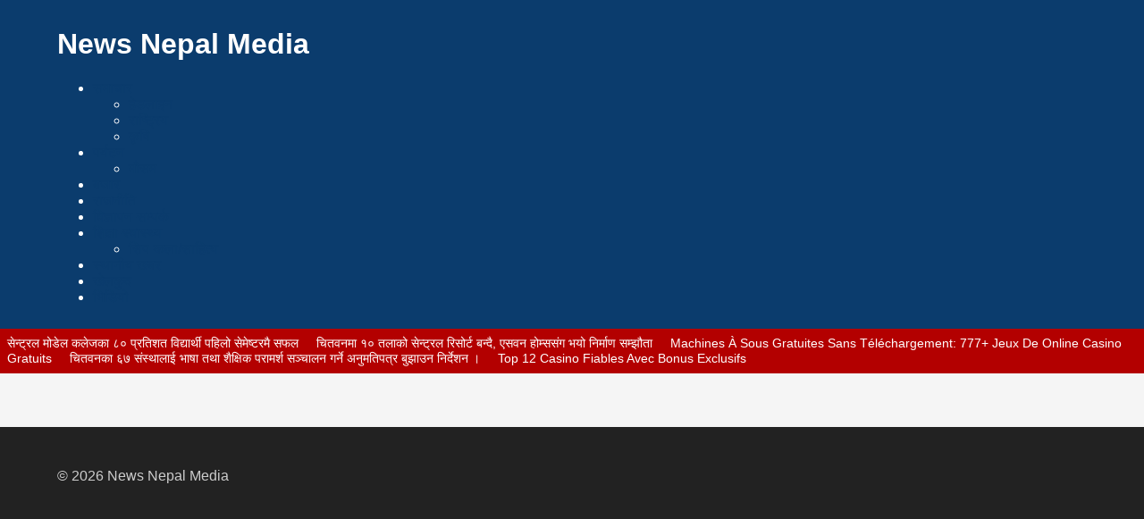

--- FILE ---
content_type: text/css
request_url: https://newsnepalmedia.com/wp-content/themes/NewsNepal_NEW_THEME/style.css?ver=6.9
body_size: 62
content:

/*
Theme Name: News Nepal
Theme URI: https://newsnepalmedia.com/
Author: News Nepal Media
Description: Clean, responsive news theme inspired by Bagmati Online.
Version: 1.0
*/

body { margin:0; font-family: Arial, Helvetica, sans-serif; background:#f5f5f5; }
a { color:#0b3c6d; text-decoration:none; }
header { background:#0b3c6d; color:#fff; padding:10px 0; }
.container { width:90%; max-width:1200px; margin:auto; }
nav a { color:#fff; margin-right:15px; font-weight:bold; }
.ticker { background:#b30000; color:#fff; padding:8px; font-size:14px; }
.posts { display:grid; grid-template-columns:repeat(auto-fit,minmax(250px,1fr)); gap:20px; margin:20px 0; }
.post { background:#fff; padding:10px; }
footer { background:#222; color:#ccc; padding:30px 0; margin-top:40px; }
@media(max-width:768px){ nav{display:block;} }
